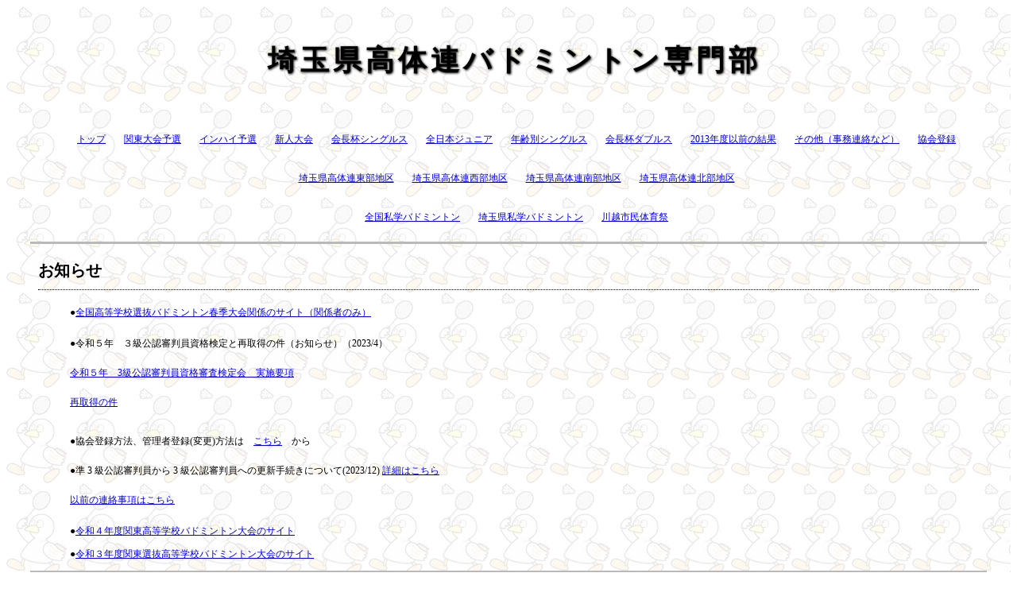

--- FILE ---
content_type: text/html
request_url: http://www.saibad.com/koukou/index.htm
body_size: 2447
content:
<!DOCTYPE html PUBLIC "-//W3C//DTD XHTML 1.0 Transitional//EN" "http://www.w3.org/TR/xhtml1/DTD/xhtml1-transitional.dtd">
<html xmlns="http://www.w3.org/1999/xhtml">
<head>
<meta http-equiv="Content-Type" content="text/html; charset=shift_jis" />
<title>高体連バドミントン専門部</title>
<link href="bass2.css" rel="stylesheet" type="text/css" />
</head>


<body>
<div class="bg_image">
  <div class="logo">
    <h1>埼玉県高体連バドミントン専門部</h1>
  </div>
  
  <header>
	<ul>
		<li><a href="index.htm">トップ</a></li>
		<li><a href="010_kanto.html">関東大会予選</a></li>
		<li><a href="020_Inhigh.html">インハイ予選</a></li>
		<li><a href="030_shinjin.html">新人大会</a></li>
		<li><a href="040_kai_singles.html">会長杯シングルス</a></li>
		<li><a href="050_zen_nippon.html">全日本ジュニア</a></li>
		<li><a href="060_nen_singles.html">年齢別シングルス</a></li>
		<li><a href="070_kai_doubles.html">会長杯ダブルス</a></li>
		<li><a href="100_history.html">2013年度以前の結果</a></li>
		<li><a href="110_sonota.html">その他（事務連絡など）</a></li>
		<li><a href="120_touroku.html">協会登録</a></li>

	</ul>
	<ul>

		<li><a href="toubu/" target="_blank">埼玉県高体連東部地区</a></li>
		<li><a href="seibu/" target="_blank">埼玉県高体連西部地区</a></li>
		<li><a href="nanbu/" target="_blank">埼玉県高体連南部地区</a></li>
		<li><a href="hokubu/" target="_blank">埼玉県高体連北部地区</a></li>
	</ul>
	<ul>
		<li><a href="alljapansigaku/" target="_blank">全国私学バドミントン</a></li>
		<li><a href="saitamasigaku/" target="_blank">埼玉県私学バドミントン</a></li>
		<li><a href="kawagoe.pdf" target="_blank">川越市民体育祭</a></li>
	</ul>
  </header>
  
  <div class="top_wrapper">

	<h3>お知らせ</h3>
		<ul>
			●<a href="pass.htm" target="blank">全国高等学校選抜バドミントン春季大会関係のサイト（関係者のみ）</a>
		</ul>


		<ul>
		 <li>●令和５年　３級公認審判員資格検定と再取得の件（お知らせ）（2023/4）</li>
		 <li> <a href="999sonota/2023/r5_level3.pdf" target="blank">令和５年　3級公認審判員資格審査検定会　実施要項</a></li>
		 <li> <a href="999sonota/2023/reacquisition.pdf" target="blank">再取得の件</a></li>
		</ul>
		 
		<ul>
		 <li>●協会登録方法、管理者登録(変更)方法は　<a href="./120_touroku.html" target="blank">こちら</a>　から</li>
		 <li>●準 3 級公認審判員から 3 級公認審判員への更新手続きについて(2023/12)  
		 <a href="999sonota/2023/level3.pdf" target="blank">詳細はこちら</a></li>
		 <li><a href="110_sonota.html">以前の連絡事項はこちら</a></li>
		</ul>
		
		<ul>
			●<a href="kanto2022.html" target="blank">令和４年度関東高等学校バドミントン大会のサイト</a>
		</ul>

		<ul>
			●<a href="kanto_senbatsu.html" target="blank">令和３年度関東選抜高等学校バドミントン大会のサイト</a>
		</ul>

  </div>

  <div class="main_wrapper">
	<h3>大会要項・結果など</h3>


<div class="kyouchou_max">
大会中に撮影した動画・静止画等を、相手校選手や映り込んでいる人に許可なくSNS等に掲載しないようにお願いします。動画等を掲載されているようでしたら、早急にとり下げていただくようにお願いします。
</div>


 <div class="contents">

	<h5>2026/1/22　会長杯ダブルス大会</h5>

	<ul>
		<li><a href="140Dub/25/202603haken.pdf" target="blank">派遣文書</a></li>
		<li><a href="140Dub/25/yoko202603.pdf" target="blank">要項</a></li>
		<li><a href="140Dub/25/moushikomi202603.xls" target="blank">申し込み</a></li>
		<li>組合せ・他</li>
	</ul>
	
	<ul>
		<li>女子結果：</li>
		<li>上位入賞者一覧</li>
		<li>女子Ａ</li>
		<li>女子Ｂ</li>
		<li>女子Ｃ</li>
		<li>女子Ｄ</li>
	</ul>

	<ul>
		<li>男子結果：</li>
		<li>上位入賞者一覧</li>
		<li>男子Ａ</li>
		<li>男子Ｂ</li>
		<li>男子Ｃ</li>
		<li>男子Ｄ</li>
	</ul>
	
  </div>

  <div class="contents">

	<h5>2025/11/27　新人大会 県予選会</h5>


	<ul>
		<li>男子結果:</li>
		<li><a href="030Sin/25/202511bt_kekka.pdf">学校対抗</a></li>
		<li><a href="030Sin/25/202511bd_kekka.pdf">ダブルス</a></li>
		<li><a href="030Sin/25/202511bs_kekka.pdf">シングルス</a></li>
	</ul>
	<ul>
		<li>女子結果:</li>
		<li><a href="030Sin/25/202511gt_kekka.pdf">学校対抗</a></li>
		<li><a href="030Sin/25/202511gd_kekka.pdf">ダブルス</a></li>
		<li><a href="030Sin/25/202511gs_kekka.pdf">シングルス</a></li>
	</ul>
	
	<ul>
		<li><a href="030Sin/25/kumiawase202511.htm" target="blank">組合せ・他</li>
		<li><a href="030Sin/25/haken202511.pdf" target="blank">派遣文書</a></li>
		<li><a href="030Sin/25/yoko202511.pdf" target="blank">要項</a></li>
		<li><a href="030Sin/25/moushikomi202511.xls" target="blank">申込み</a></li>
	</ul>
	


  </div>

  <div class="contents">
	<h5>2025/10/05　埼玉県ジュニアバドミントン年齢別シングルス大会</h5>
	
 	<ul>
		<li>結果:</li>
		<li><a href="130nen_singl/25/15b_kekka.pdf" target="blank">１５歳男子</a></li>
		<li><a href="130nen_singl/25/16b_kekka.pdf" target="blank">１６歳男子</a></li>
		<li><a href="130nen_singl/25/15g_kekka.pdf" target="blank">１５歳女子</a></li>
		<li><a href="130nen_singl/25/16g_kekka.pdf" target="blank">１６歳女子</a></li>
	</ul>
	
	<ul>
		<li><a href="130nen_singl/25/kumiawase202510.html" target="blank">組合せ</a></li>
		<li><a href="130nen_singl/25/yoko202510.pdf" target="blank">要項</a></li>
		<li><a href="130nen_singl/25/moushikomi202510.xlsx" target="blank">申込み</a></li>
	</ul>



 </div>

  <div class="contents">
	<h5>2025/07/10　全日本ジュニア県予選</h5>
	<ul>
		<li><a href="120ZenJu/2025/yoko202508.pdf" target="blank">派遣文書・要項</a></li>
		<li><a href="120ZenJu/2025/moushikomi202508.xls" target="blank">申込み</a></li>
	</ul>

  </div>

   <div class="contents">
	<h5>2025/07/10　強化練習会について</h5>
	<ul>
		<li><a href="180kyouka/25/haken202507.pdf" target="blank">派遣文書・要項</a></li>
		<li><a href="180kyouka/25/moushikomi2025.xlsx" target="blank">申込み</a></li>
	</ul>
  </div>


  <div class="contents">
	<h5>2025/07/14　会長杯バドミントンシングルス大会</h5>

	<ul>
		<li>結果：</li>
		<li><a href="110Kai_Single/25/kekka202507.pdf" target="blank">上位入賞者</a></li>
		<li><a href="110Kai_Single/25/b_all202507.pdf" target="blank">男子</a></li>
		<li><a href="110Kai_Single/25/g_all202507.pdf" target="blank">女子</a></li>
	</ul>
	<ul>
		<li><a href="110Kai_Single/25/kumiawase202507.html" target="blank">組合せ</li>
		<li><a href="110Kai_Single/25/yoko202507.pdf" target="blank">要項・派遣文書</a></li>
		<li><a href="110Kai_Single/25/moushikomi202507.xls" target="blank">申込み</a></li>
	</ul>

  </div>

  <div class="contents">
	<h5>2025/06/16　学校総合体育大会 県予選会 </h5>

	
	<ul>
	 <li>男子結果:</li>
	 <li><a href="020in/2025/202506bt_kekka.pdf" target="blank">学校対抗</a></li>
	 <li><a href="020in/2025/202506bd_kekka.pdf" target="blank">ダブルス</a></li>
	 <li><a href="020in/2025/202506bs_kekka.pdf" target="blank">シングルス</a></li>
	</ul>
	
	
	<ul>
	 <li>女子結果:</li>
	 <li><a href="020in/2025/202506gt_kekka.pdf" target="blank">学校対抗</a></li>
	 <li><a href="020in/2025/202506gd_kekka.pdf" target="blank">ダブルス</a></li>
	 <li><a href="020in/2025/202506gs_kekka.pdf" target="blank">シングルス</a></li>
	</ul>
	
	<ul>
	 <li><a href="020in/2025/kumiawase202506.htm" target="blank">組合せ他</a></li>
	 <li><a href="020in/2025/haken202506.pdf" target="blank">派遣文書</a></li>
	 <li><a href="020in/2025/yoko202506.pdf" target="blank">要項</a></li>
	 <li><a href="020in/2025/moushikomi202506.xls" target="blank">申込み</a></li>
	</ul> 


	
  </div>

  <div class="contents">
	<h5>2025/04/30　関東大会 県予選会 </h5>

	<ul>
		<li>結果:</li>
		<li><a href="010%20kan/R07/202504danb.pdf" target="blank">男子</a></li>
		<li><a href="010%20kan/R07/202504dang.pdf" target="blank">女子</a></li>
		<li>代表決定リーグ戦:</li>
		<li><a href="010%20kan/R07/202504danb_l.pdf" target="blank">男子</a></li>
		<li><a href="010%20kan/R07/202504dang_l.pdf" target="blank">女子</a></li>
	</ul>
	
	<ul>
		<li><a href="010%20kan/R07/kumiawase202504.htm" target="blank">組合せ他</a></li>
	</ul>
	
	<ul>
		<li><a href="010%20kan/R07/haken202504.pdf" target="blank">派遣文書</a></li>
		<li><a href="010%20kan/R07/yoko202504.pdf" target="blank">要項</a></li>
		<li><a href="010%20kan/R07/moushikomi202504.xlsx" target="blank">申込み・選手等変更届</a></li>
	</ul>


  </div>








</div> </* main_wrapper */>

<footer>

<p><a href="210%20Shorui/H24_Izen/sinpan.xls">審判用紙原案</a>(2006/5/23更新)　エクセルのブック形式です。ダウンロードしてください。</p>



  <div class="cr">
    Copyright (c) 2016 埼玉県高体連バドミントン専門部. All Rights Reserved 
  </div>

</footer>

</div> </* bg_image */>


</body>
</html>


--- FILE ---
content_type: text/css
request_url: http://www.saibad.com/koukou/bass2.css
body_size: 773
content:
body {
	font-family: "sans-serif";
	font-size:12px;

}

ul{
	list-style:none;

}

h1 {
	font-family: "ＭＳ Ｐゴシック", Osaka;
	font-size: 24px;
	padding-top: 10px;
	padding-bottom: 10px;
	padding-left: 15px;
	background-attachment: fixed;
	background-position: center center;
}
h2 {
	clear: left;
	font-family: "ＭＳ ゴシック", "Osaka－等幅";
	font-size: 24px;
	border-bottom: #0099FF  3px double;

}
h3 {
	

	font-size: 20px;
	padding-bottom:10px;
	border-bottom:   1px dotted;

}


h6 {
	font-family: "ＭＳ ゴシック", "Osaka－等幅";
	font-size: 14px;
	text-align: center;
	clear: left;
}



dt {
	font-size: 12px;
	color: red;
	font-family: "ＭＳ Ｐゴシック", Osaka;
	height: 20px
}

dl {
	font-size: 12px;
	font-family: "ＭＳ Ｐ明朝", Osaka;
}

.bg_image {
	background-image: url(images/tm.jpg);
	background-repeat: repeat;
	background-color: #FFFFFF;

}
.logo {
	text-align:center;
	padding:10px;


}

.logo h1{
	font-size:36px;
	letter-spacing:5px;
	text-shadow:1px 1px 3px;

}

header{
	border-bottom:3px solid #B9B9B9;
	margin:0px 30px
}

header ul{
	font-size:12px;
	text-align:center;
	padding:10px;
}

header li{
	padding-left:20px;
	display: inline-block;
}

header  a:hover {
	color: white;
	background-color:black;
}

/* ↓top-wrapper */

.top_wrapper{
	margin:10px 30px;
	padding:0px 10px;	
	border-bottom:3px solid #B9B9B9;
}
	
.link_logo{
	margin:10px 40px;	
	
}
.top_wrapper li{
	padding:10px 0px;	
}



/* ↓main-wrapper */

.main_wrapper{
	margin:10px 30px;
	padding:10px 10px;	
	border-bottom:3px solid #B9B9B9;
}

.contents{
	padding-left:10px;
	padding-bottom:30px;
}

.contents h5{
	font-size:14px;
	
}

.contents h4{
	font-size:18px;
	
}


.contents li{
	display:inline-block;
	padding-top:10px;
	padding-left:10px;
}



.contents p{
	padding-left:10px;
	color:red;
	font-size: 12px;

}

.kyouchou_max{
	padding:4px;
	font-weight:bold;
	color:red;
	font-size: 12px;
	font-family: "ＭＳ Ｐゴシック", Osaka;
}

.kyouchou_bold{
	padding:4px;
	font-weight:bold;
	font-size: 12px;
	font-family: "ＭＳ Ｐゴシック", Osaka;
}


footer p{
	padding:0px 40px;

}

.cr{

	font-size: 12px;
	background-color: #B9B9B9;
	text-align: center;
	clear: left;
}

.renraku{
	margin-bottom:60px;
}



.renraku h5{
	font-size:14px;
}

.renraku h4{
	font-size:18px;
}


.renraku li{
	margin-top:10px;
}

.hosoku{
	padding-left:30px;
}
